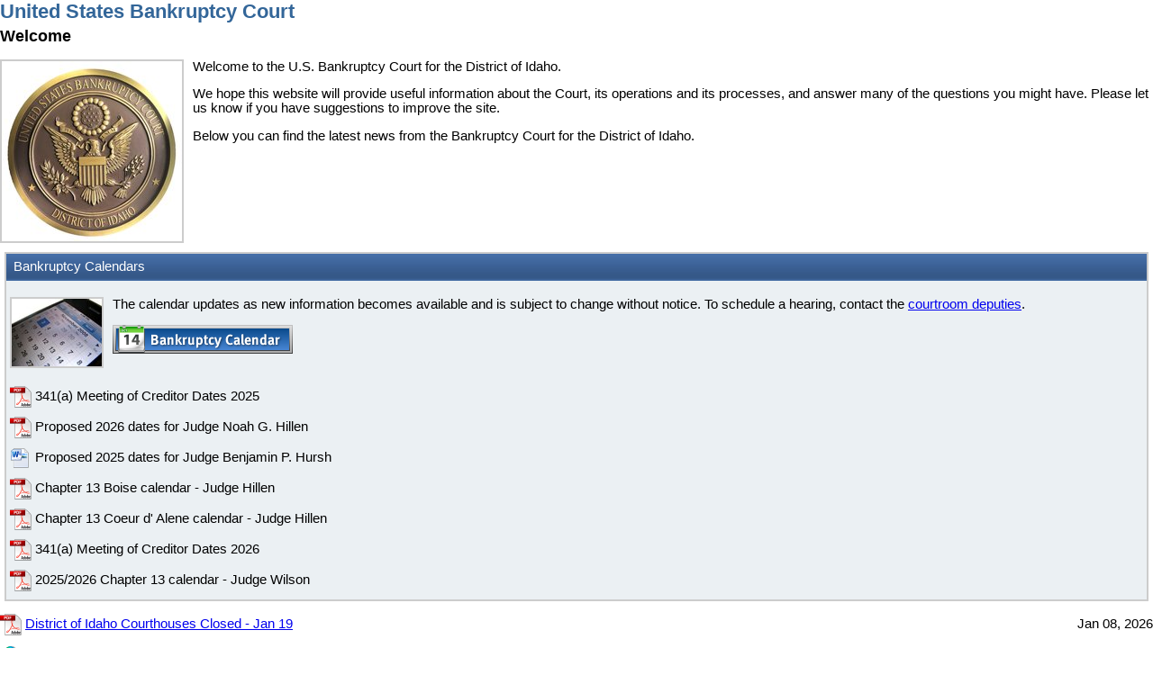

--- FILE ---
content_type: text/html;charset=UTF-8
request_url: https://www.id.uscourts.gov/print_content.cfml?ID=111&T=United%20States%20Bankruptcy%20Court&S=Welcome&O=2018
body_size: 13453
content:





<style type="text/css">

BODY {
	color : #000000;
	text-decoration : none;
	/* font-family: Verdana, Geneva, sans-serif;*/
	font-family: 'Lato', sans-serif;  
	font-weight : normal;
	font-style : normal;
	font-size : 11pt;
	margin-top : 0px;
	margin-left : 0px;
	margin-right : 0px;
	height: 100%;
}

.DIV_Content_Body {

}

.DIV_Content_Body .Page_Title {
	margin:0;
	color: #336699;	
	font-weight:bold;
	font-size: 1.5em;	
}
.DIV_Content_Body .Sub_Title {
	margin:4px 0px 4px 0px;
	color: #000000;
	font-weight:bold;
	font-size: 1.2em;	
}
.DIV_Content_Body .Content {

}

.DIV_Content_Box_Full {
	border-top: 2px solid #cccccc;
	border-right: 2px solid #cccccc;
	border-bottom: 2px solid #cccccc;
	border-left: 2px solid #cccccc;
	margin: 0px 5px 5px 5px;
	background-color: #ebf0f3;	
}

.DIV_Content_Box_Header {
	background-image : url(/shared/images/skin_bl/Horz_Nav_Bg.png);
	height: 30px;
	color : white;
	text-decoration: none;
	margin: 0px 0px 0px 0px;
	display: block;
	padding-top: 0px;
	padding-left: 8px;
	font-weight : normal;
	font-size: 11pt; 
	line-height: 28px;
	border: 0px solid white;
	/* text-align: center; */
}

.DIV_Content_Box_Contents {
	/*background-image : url(../images/skin_bl/Contents_BG.png);*/
	color : #000000;
	text-decoration: none;
	margin: 0px 0px 0px 0px;
	display: block;
	font-weight: normal;
	padding-top: 4px;
	padding-bottom: 4px;
	padding-left: 4px;
	padding-right: 4px;
	background-color: #ebf0f3;
	/*background-color: ##dcf1fc;*/
	font-size: 11pt;
	/* line-height: 16px; */
}

.DIV_Module_Desc {
	border: 1px solid #333333;
	font-size: 1em;
	padding: 0px 5px 0px 5px;
	background-color: #cccccc;
	margin: 5px 5px 5px 5px;
}


H4 {
	margin:20px 0px 4px 0px;
	color: #4488bb;
	font-weight:bold;
	font-size: 1.2em;			
}

.DIV_Date_Content_Updated {
	Float: Right;
	color: #303030;
	font-size: .8em;
	padding-right: 5px;
}


.DIV_Content_Picture_Frame {
	border: 2px solid #cccccc;
	margin: 0px 10px 10px 0px;
	padding: 0px;
	float: left;
}


.DIV_Module_Title {
	margin:10px 0px 4px 0px;
	color: #800000;
	font-weight:bold;
	font-size: 1.3em;			
}

TD {
	font-size: 11pt;
}


</style>
	

	
	<div class="DIV_Content_Body">
		<div class="Page_Title">United States Bankruptcy Court</div>
		<div class="Sub_Title">Welcome</div>
		<div class="Content">
			
								
									<div style="clear:both; border:0px solid blue;">
									
									<div class="DIV_Content_Picture_Frame"><img src="/content/pictures/669_Medium.jpg?{ts '2026-01-21 15:17:12'}" border="0" align="absmiddle"></div> <p>Welcome&nbsp;to the U.S. Bankruptcy Court for the District of Idaho.</p>

<p>We hope this website will provide useful information about the Court, its operations and its processes, and answer many of the questions you might have.&nbsp;Please let us know if you have suggestions to improve the site.&nbsp;</p>

<p>Below&nbsp;you can find the latest news&nbsp;from the Bankruptcy Court&nbsp;for the District of Idaho.&nbsp;</p>

<p style="text-align:center">&nbsp;</p>


										<br style="clear:both;">
									
									</div>	
									
								
						
						<div class="DIV_Content_Box_Full">
							<div class="DIV_Content_Box_Header">
								Bankruptcy Calendars
							</div>
							<div class="DIV_Content_Box_Contents">
								
										
											<div style="clear:both; border:0px solid blue;">
											
											<div class="DIV_Content_Picture_Frame"><img src="/content/pictures/1850_Medium.jpg?{ts '2026-01-21 15:17:12'}" border="0" align="absmiddle"></div> <p>The calendar updates as new information becomes available and is subject to change without notice. To schedule a hearing, contact the&nbsp;<a href="/bankruptcy/judges/courtroom_deputies.cfm">courtroom deputies</a>.</p>

<p><a href="https://ecf.idb.uscourts.gov/cgi-bin/PublicCalendar.pl" target="_blank"><img class="override" src="https://www.id.uscourts.gov/shared/images/skin_bl/btn_calendar_bankruptcy.png" /></a></p>


												<br style="clear:both;">
											
											</div>	
											
										
												<div style="border:0px solid blue; padding: 5px 0px 5px 0px;">
													<img src="/shared/images/icons/icon_pdf_24.png" alt="" border="0" align="absmiddle">
													341(a) Meeting of Creditor Dates 2025 
												</div>
											
												<div style="border:0px solid blue; padding: 5px 0px 5px 0px;">
													<img src="/shared/images/icons/icon_pdf_24.png" alt="" border="0" align="absmiddle">
													Proposed 2026 dates for Judge Noah G. Hillen 
												</div>
											
												<div style="border:0px solid blue; padding: 5px 0px 5px 0px;">
													<img src="/shared/images/icons/icon_docx_24.png" alt="" border="0" align="absmiddle">
													Proposed 2025 dates for Judge Benjamin P. Hursh 
												</div>
											
												<div style="border:0px solid blue; padding: 5px 0px 5px 0px;">
													<img src="/shared/images/icons/icon_pdf_24.png" alt="" border="0" align="absmiddle">
													Chapter 13 Boise calendar - Judge Hillen 
												</div>
											
												<div style="border:0px solid blue; padding: 5px 0px 5px 0px;">
													<img src="/shared/images/icons/icon_pdf_24.png" alt="" border="0" align="absmiddle">
													Chapter 13 Coeur d' Alene calendar - Judge Hillen 
												</div>
											
												<div style="border:0px solid blue; padding: 5px 0px 5px 0px;">
													<img src="/shared/images/icons/icon_pdf_24.png" alt="" border="0" align="absmiddle">
													341(a) Meeting of Creditor Dates 2026 
												</div>
											
												<div style="border:0px solid blue; padding: 5px 0px 5px 0px;">
													<img src="/shared/images/icons/icon_pdf_24.png" alt="" border="0" align="absmiddle">
													2025/2026 Chapter 13 calendar - Judge Wilson 
												</div>
											
								
								
								
								
								
				
								
							</div> 
						</div>
				
					
					
	<div style="Display:table; width:100%; border:0px solid red;">
		<div style="display: table-row;">
			<div style="display:table-cell; padding:5px 0px 0px 0px; width:550px; line-height:30px; text-align:left;  border:0px solid blue;">
			
			
				<a href="/Content_Fetcher/index.cfml/District_of_Idaho_Courthouses_Closed_-_Jan_19_4576.pdf?Content_ID=4576" target="_blank"><img src="/shared/images/icons/icon_pdf_24.png" alt="" border="0" align="absmiddle"></a>
				<a href="/Content_Fetcher/index.cfml/District_of_Idaho_Courthouses_Closed_-_Jan_19_4576.pdf?Content_ID=4576" target="_blank">District of Idaho Courthouses Closed - Jan 19</a>
				
			</div>
			<div style="display:table-cell; text-align:right; border:0px solid blue;">
				Jan 08, 2026
			</div>
		</div>
		
	</div>	
	
	<div style="Display:table; width:100%; border:0px solid red;">
		<div style="display: table-row;">
			<div style="display:table-cell; padding:5px 0px 0px 0px; width:550px; line-height:30px; text-align:left;  border:0px solid blue;">
			
			
				
				<a href="/Content_Fetcher/index.cfml/Revised_Chapter_13_Plan_4573.pdf?Content_ID=4573" target=""><img src="/shared/images/icons/icon_url_24.png" alt="" border="0" align="absmiddle"></a>
				
				<a href="/Content_Fetcher/index.cfml/Revised_Chapter_13_Plan_4573.pdf?Content_ID=4573" target="">GO 473 Revised Chapter 13 Plan</a>
			
			
			</div>
			<div style="display:table-cell; text-align:right; border:0px solid blue;">
				Jan 06, 2026
			</div>
		</div>
		
	</div>	
	
	<div style="Display:table; width:100%; border:0px solid red;">
		<div style="display: table-row;">
			<div style="display:table-cell; padding:5px 0px 0px 0px; width:550px; line-height:30px; text-align:left;  border:0px solid blue;">
			
			
				
				<a href="/Content_Fetcher/index.cfml/Adoption_of_Revised_Civil_Local_Rules_2026_4568.pdf?Content_ID=4568" target=""><img src="/shared/images/icons/icon_url_24.png" alt="" border="0" align="absmiddle"></a>
				
				<a href="/Content_Fetcher/index.cfml/Adoption_of_Revised_Civil_Local_Rules_2026_4568.pdf?Content_ID=4568" target="">Adoption of Revised Civil Local Rules 2026</a>
			
			
			</div>
			<div style="display:table-cell; text-align:right; border:0px solid blue;">
				Jan 05, 2026
			</div>
		</div>
		
	</div>	
	
	<div style="Display:table; width:100%; border:0px solid red;">
		<div style="display: table-row;">
			<div style="display:table-cell; padding:5px 0px 0px 0px; width:550px; line-height:30px; text-align:left;  border:0px solid blue;">
			
			
				
				<a href="/Content_Fetcher/index.cfml/GO_470_Adoption_of_Revised_Bankruptcy_Rules_2026_4566.pdf?Content_ID=4566" target=""><img src="/shared/images/icons/icon_url_24.png" alt="" border="0" align="absmiddle"></a>
				
				<a href="/Content_Fetcher/index.cfml/GO_470_Adoption_of_Revised_Bankruptcy_Rules_2026_4566.pdf?Content_ID=4566" target="">GO 470 Adoption of Revised Bankruptcy Rules 2026</a>
			
			
			</div>
			<div style="display:table-cell; text-align:right; border:0px solid blue;">
				Jan 05, 2026
			</div>
		</div>
		
	</div>	
	
	<div style="Display:table; width:100%; border:0px solid red;">
		<div style="display: table-row;">
			<div style="display:table-cell; padding:5px 0px 0px 0px; width:550px; line-height:30px; text-align:left;  border:0px solid blue;">
			
			
				
				<a href="/Content_Fetcher/index.cfml/GO_469_Court_Closure_Dec_24-26_2025_4562.pdf?Content_ID=4562" target=""><img src="/shared/images/icons/icon_url_24.png" alt="" border="0" align="absmiddle"></a>
				
				<a href="/Content_Fetcher/index.cfml/GO_469_Court_Closure_Dec_24-26_2025_4562.pdf?Content_ID=4562" target="">GO 469 Court Closure Dec 24-26 2025</a>
			
			
			</div>
			<div style="display:table-cell; text-align:right; border:0px solid blue;">
				Dec 19, 2025
			</div>
		</div>
		
	</div>	
	
	<div style="Display:table; width:100%; border:0px solid red;">
		<div style="display: table-row;">
			<div style="display:table-cell; padding:5px 0px 0px 0px; width:550px; line-height:30px; text-align:left;  border:0px solid blue;">
			
			
				
				<a href="/Content_Fetcher/index.cfml/Appointment_of_Judge_Brailsford_as_Chief_District__4560.pdf?Content_ID=4560" target=""><img src="/shared/images/icons/icon_url_24.png" alt="" border="0" align="absmiddle"></a>
				
				<a href="/Content_Fetcher/index.cfml/Appointment_of_Judge_Brailsford_as_Chief_District__4560.pdf?Content_ID=4560" target="">GO 468 Appointment of Chief District Judge</a>
			
			
			</div>
			<div style="display:table-cell; text-align:right; border:0px solid blue;">
				Dec 15, 2025
			</div>
		</div>
		
	</div>	
	
	<div style="Display:table; width:100%; border:0px solid red;">
		<div style="display: table-row;">
			<div style="display:table-cell; padding:5px 0px 0px 0px; width:550px; line-height:30px; text-align:left;  border:0px solid blue;">
			
			
					<a href="/Content_Fetcher/index.cfml/Amendments_to_the_Federal_Rules_4556.htm?Content_ID=4556" target="" class="launcher"><img src="/shared/images/icons/icon_htm_24.png" alt="" border="0" align="absmiddle"></a>
					<a href="/Content_Fetcher/index.cfml/Amendments_to_the_Federal_Rules_4556.htm?Content_ID=4556" target="" class="launcher">Amendments to the Federal Rules</a>
				
			</div>
			<div style="display:table-cell; text-align:right; border:0px solid blue;">
				Dec 03, 2025
			</div>
		</div>
		
		</div>
		<div style="Display:table; width:550px; border:0px solid red;">
		<div style="display: table-row;">
			<div style="display:table-cell;  border:0px solid green; font-size:.9em; padding: 0px 0px 0px 30px; width:100%;">
				Amendments to the Federal Rules of Practice and Procedure Effective December 1, 2025&nbsp;
			</div>
		</div>
		
	</div>	
	
	<div style="Display:table; width:100%; border:0px solid red;">
		<div style="display: table-row;">
			<div style="display:table-cell; padding:5px 0px 0px 0px; width:550px; line-height:30px; text-align:left;  border:0px solid blue;">
			
			
				<a href="/Content_Fetcher/index.cfml/_Tecla_Druffel_Appointed_as_Lawyer_Representative_4555.pdf?Content_ID=4555" target="_blank"><img src="/shared/images/icons/icon_pdf_24.png" alt="" border="0" align="absmiddle"></a>
				<a href="/Content_Fetcher/index.cfml/_Tecla_Druffel_Appointed_as_Lawyer_Representative_4555.pdf?Content_ID=4555" target="_blank"> Tecla Druffel Appointed as Lawyer Representative</a>
				
			</div>
			<div style="display:table-cell; text-align:right; border:0px solid blue;">
				Dec 02, 2025
			</div>
		</div>
		
	</div>	
	
	<script>
		$('div#Header_836').css("background-image", "url(/shared/images/skin_bl/News_Header_Bg.png)");
		$('div#Body_836').css("background", "#d6e0ee");
		
		
		$('div#Header_836').prepend('<img src="/shared/images/skin_bl/bookmark_16.png" alt="" border="0" align="absmiddle">&nbsp;');
		
		
		$('div#Header_836').prepend('<span style="float:right; padding-right:10px;"><u><a href="/clerks/News_Archive.cfm">Archive</a></u></span>');
		
		
		
		
		
		
		
		
	</script>
	

			
		</div>
	</div>
	<br style="clear:both;">
	<br>
